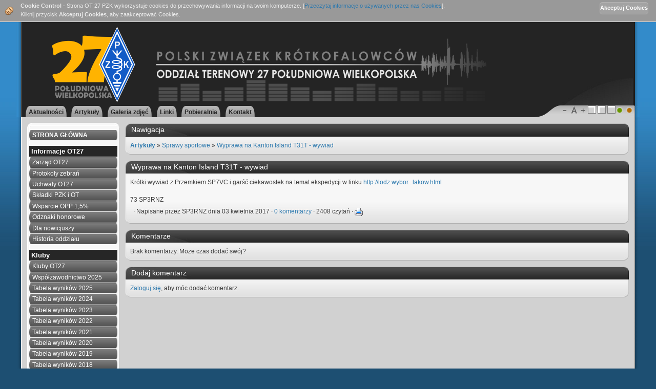

--- FILE ---
content_type: text/html
request_url: https://ot27.pzk.org.pl/articles.php?article_id=51
body_size: 4684
content:
<!DOCTYPE html PUBLIC '-//W3C//DTD XHTML 1.0 Transitional//EN' 'http://www.w3.org/TR/xhtml1/DTD/xhtml1-transitional.dtd'>
<html xmlns='http://www.w3.org/1999/xhtml' xml:lang='pl' lang='pl'>
<head>
<title>OT 27 PZK - Artykuły: Wyprawa na Kanton Island T31T - wywiad</title>
<meta http-equiv='Content-Type' content='text/html; charset=utf-8' />
<meta name='description' content='Strona Oddziału Południowej Wielkopolski nr 27 Polskiego Związku Krótkofalowców' />
<meta name='keywords' content='ot27, ot 27, pzk, oddział, terenowy, 27, polski, związek, krótkofalowców, radio, antena, wielkopolska, ostrów,' />
<link rel='stylesheet' href='themes/Phos/styles.css' type='text/css' media='screen' />
<link rel='shortcut icon' href='images/favicon.ico' type='image/x-icon' />
<link rel='stylesheet' href='themes/Phos/colour/blue.css' type='text/css' />
<link rel='stylesheet' href='themes/Phos/columns/both.css' type='text/css' />
<style type='text/css'>body{font-size: 1em;}</style><!--[if lte IE 7]><style type='text/css'>.clearfix {display:inline-block;} * html .clearfix{height: 1px;}#subheader ul {display:inline-block;}#subheader ul {display:inline;}#subheader ul li {float:left;} #main-bg, .panelbody{position: relative;}</style><![endif]--><script type='text/javascript' src='includes/jquery/jquery.js'></script>
<script type='text/javascript' src='includes/jscript.js'></script>
<style type='text/css'>
#cookie-control{ 
font-size: 11px; 
color: #eee;
margin:0; 
position:fixed;
top:0; 
left:0;
width:100%; 
z-index: 100;
border-bottom: 1px solid #DDDDDD; 
background: #999999 url(infusions/cookie_control_bar_panel/images/cookies.png); 
background-position: 10px center; 
background-repeat: no-repeat;
padding: 3px 60px 5px 40px;
}
#accept-cookies {
padding-right: 15px; 
position:fixed;
top:2px;  
right:0;
}
.accept-button { 	
font : 11px  Trebuchet MS, verdana, arial, sans-serif; 	
font-weight: bold; 
color : #FFFFFF; 	
background-color: #A3A3A3;
height: 24px; 
border : 1px solid #B7B5B5; 	
padding-bottom: 2px; 
margin-top: 2px; 
border-radius : 5px; 
-moz-border-radius : 5px; 
-webkit-border-radius : 5px;
}
.accept-button:hover { 	
font : 11px  Trebuchet MS, verdana, arial, sans-serif; 	
font-weight: bold; 
color : #FFFFFF; 	
background-color:  #A9A9A9;	
height: 24px; 
border : 1px solid #C9C9C9; 	
padding-bottom: 2px; 
margin-top: 2px; 
border-radius : 5px; 
-moz-border-radius : 5px; 
-webkit-border-radius : 5px;
}
</style>
</head>
<body>
<div id='main' style='width: 95%; left: 50%; margin-left: -47.5%;'>
		<div id='header_t'><div id='header_r'><div id='header_l'><div id='corner_tr'><div id='corner_tl'>
			<div id='header'>
			<div id='header_bg' class='clearfix'>
				<div id='userbar' class='floatfix'>
					<ul id='anchors' class='flleft'><li><a href='#content'>Przejdź do treści</a></li></ul>
					<ul id='links' class='clearfix flright'>
							<li><a href='login.php'>Zaloguj</a></li>
						<li> | <a href='register.php'>Rejestracja</a></li>
						</ul>
				</div>
				<div id='mainheader' class='clearfix'><a href='https://ot27.pzk.org.pl/'><img src='images/baner_ot27.png' alt='OT 27 PZK' style='border: 0;' /></a>
</div>
				<div id='subheader' class='flleft'><ul>
<li class='first-link'><a href='index.php'>
<span><strong>Aktualności</strong></span></a></li>
<li><a href='articles.php'>
<span><strong>Artykuły</strong></span></a></li>
<li><a href='photogallery.php'>
<span><strong>Galeria zdjęć</strong></span></a></li>
<li><a href='weblinks.php'>
<span><strong>Linki</strong></span></a></li>
<li><a href='downloads.php'>
<span><strong>Pobieralnia</strong></span></a></li>
<li><a href='https://ot27.pzk.org.pl/articles.php?article_id=46' target='_blank'>
<span><strong>Kontakt</strong></span></a></li>
</ul>
</div>
				<div id='tab' class='flright'>
					<div id='tab_r' class='clearfix'>
						<form id='theme_colour' class='flright' method='post' action='/articles.php?article_id=51'>
<div>
<input type='hidden' name='change_colour' value='1'/>
<input type='image' name='green' src='themes/Phos/colour/green.gif' class='switcherbutton' alt='green' /> 
<input type='image' name='red' src='themes/Phos/colour/red.gif' class='switcherbutton' alt='red' /></div>
</form> 
						<form id='theme_columns' class='flright' method='post' action='/articles.php?article_id=51'>
<div>
<input type='hidden' name='change_columns' value='1'/>
<input type='image' name='right' src='themes/Phos/columns/right.gif' class='switcherbutton' alt='right' /> 
<input type='image' name='left' src='themes/Phos/columns/left.gif' class='switcherbutton' alt='left' /> 
<input type='image' name='none' src='themes/Phos/columns/none.gif' class='switcherbutton' alt='none' /></div>
</form>
						<form id='theme_fontsize' class='flright' method='post' action='/articles.php?article_id=51'>
<div>
<input type='hidden' name='change_fontsize' value='1'/>
<input type='image' name='less' src='themes/Phos/fontsize/less.gif' class='switcherbutton' alt='less' />
<input type='image' name='reset' src='themes/Phos/fontsize/reset.gif' class='switcherbutton' alt='reset' />
<input type='image' name='more' src='themes/Phos/fontsize/more.gif' class='switcherbutton' alt='more' /></div>
</form>
					</div>
				</div>
			</div>
			</div>
		</div></div></div></div></div>
		<div id='cont_b'><div id='cont_r'><div id='cont_l'><div id='corner_br'><div id='corner_bl'>
		<div id='cont' class='clearfix side-left'>
			<div id='side-border-left'><div class='panelbody navigation'><div class='navcap_r'><div class='navcap_l'><div class='panel_r'><div class='panel_l'><div id='navigation'>
<hr class='side-hr' />
<ul>
<li>
<a href='index.php' class='side'><span class='bullet'>&middot;</span>
<span><strong>STRONA GŁÓWNA</strong></span></a></li>
</ul>
<hr class='side-hr' />
<h2><strong>Informacje OT27</strong></h2>
<ul>
<li>
<a href='articles.php?article_id=46' class='side'><span class='bullet'>&middot;</span>
<span>Zarząd OT27</span></a></li>
<li>
<a href='articles.php?article_id=17' class='side'><span class='bullet'>&middot;</span>
<span>Protokoły zebrań</span></a></li>
<li>
<a href='articles.php?article_id=49' class='side'><span class='bullet'>&middot;</span>
<span>Uchwały OT27</span></a></li>
<li>
<a href='articles.php?article_id=47' class='side'><span class='bullet'>&middot;</span>
<span>Składki PZK i OT</span></a></li>
<li>
<a href='/downloads/ot-27_opp_2025-07-31.pdf' class='side'><span class='bullet'>&middot;</span>
<span>Wsparcie OPP 1,5%</span></a></li>
<li>
<a href='articles.php?article_id=48' class='side'><span class='bullet'>&middot;</span>
<span>Odznaki honorowe</span></a></li>
<li>
<a href='articles.php?article_id=15' class='side'><span class='bullet'>&middot;</span>
<span>Dla nowicjuszy</span></a></li>
<li>
<a href='articles.php?article_id=58' class='side'><span class='bullet'>&middot;</span>
<span>Historia oddziału</span></a></li>
</ul>
<hr class='side-hr' />
<h2><strong>Kluby</strong></h2>
<ul>
<li>
<a href='articles.php?article_id=3' class='side'><span class='bullet'>&middot;</span>
<span>Kluby OT27</span></a></li>
<li>
<a href='articles.php?article_id=44' class='side'><span class='bullet'>&middot;</span>
<span>Współzawodnictwo 2025</span></a></li>
<li>
<a href='downloads/wsk_4.pdf' target='_blank' class='side'><span class='bullet'>&middot;</span>
<span>Tabela wyników 2025</span></a></li>
<li>
<a href='/downloads/wsp24.pdf' class='side'><span class='bullet'>&middot;</span>
<span>Tabela wyników 2024</span></a></li>
<li>
<a href='http://ot27.pzk.org.pl/downloads/wsp20240126.pdf' class='side'><span class='bullet'>&middot;</span>
<span>Tabela wyników 2023</span></a></li>
<li>
<a href='http://ot27.pzk.org.pl/downloads/wsp2022-09.pdf' class='side'><span class='bullet'>&middot;</span>
<span>Tabela wyników 2022</span></a></li>
<li>
<a href='http://ot27.pzk.org.pl/downloads/wsp2021-16.pdf' class='side'><span class='bullet'>&middot;</span>
<span>Tabela wyników 2021</span></a></li>
<li>
<a href='http://ot27.pzk.org.pl/downloads/wsp2020-5.pdf' class='side'><span class='bullet'>&middot;</span>
<span>Tabela wyników 2020</span></a></li>
<li>
<a href='http://ot27.pzk.org.pl/downloads/wsp2019-02.pdf' class='side'><span class='bullet'>&middot;</span>
<span>Tabela wyników 2019</span></a></li>
<li>
<a href='/downloads/tabela_2018.pdf' class='side'><span class='bullet'>&middot;</span>
<span>Tabela wyników 2018</span></a></li>
<li>
<a href='/downloads/tabela_2017_2.pdf' class='side'><span class='bullet'>&middot;</span>
<span>Tabela wyników 2017</span></a></li>
<li>
<a href='/downloads/tabela_2016_1.pdf' class='side'><span class='bullet'>&middot;</span>
<span>Tabela wyników 2016</span></a></li>
<li>
<a href='/downloads/TABELA 2015.pdf' target='_blank' class='side'><span class='bullet'>&middot;</span>
<span>Tabela wyników 2015</span></a></li>
</ul>
<hr class='side-hr' />
<h2><strong>Sprawy sportowe</strong></h2>
<ul>
<li>
<a href='http://ot27.pzk.org.pl/downloads/regulamin_pyra2025.pdf' class='side'><span class='bullet'>&middot;</span>
<span>&quot;Wielkopolska Pyra&quot;</span></a></li>
<li>
<a href='articles.php?article_id=50' class='side'><span class='bullet'>&middot;</span>
<span>Logi otrzymane</span></a></li>
<li>
<a href='articles.php?article_id=7' class='side'><span class='bullet'>&middot;</span>
<span>Wyniki</span></a></li>
</ul>
<hr class='side-hr' />
<h2>Dyplomy OT27</h2>
<ul>
<li>
<a href='downloads/regulamin_45lat_OT27.pdf' target='_blank' class='side'><span class='bullet'>&middot;</span>
<span>45-lecie OT-27</span></a></li>
</ul>
<hr class='side-hr' />
<h2>Polski Związek Krótkofalowców</h2>
<ul>
<li>
<a href='https://pzk.org.pl/news.php' class='side'><span class='bullet'>&middot;</span>
<span>Komunikaty ZG PZK</span></a></li>
</ul>
<hr class='side-hr' />
<hr class='side-hr' />
<h2><strong>Zasoby</strong></h2>
<ul>
<li>
<a href='articles.php' class='side'><span class='bullet'>&middot;</span>
<span>Wszystkie artykuły</span></a></li>
<li>
<a href='news_cats.php' class='side'><span class='bullet'>&middot;</span>
<span>Kategorie newsów</span></a></li>
</ul>
<hr class='side-hr' />
<h2>FAQ</h2>
<ul>
<li>
<a href='faq.php' class='side'><span class='bullet'>&middot;</span>
<span>Pytania i odpowiedzi</span></a></li>
<li>
<a href='infusions/privacy/privacy.php' class='side'><span class='bullet'>&middot;</span>
<span>Polityka Prywatności</span></a></li>
</ul>
<h2>Administracja</h2>
<ul>
<li>
<a href='downloads/RegulaminPortalu.pdf' class='side'><span class='bullet'>&middot;</span>
<span>Regulamin Portalu OT-27</span></a></li>
<li>
<a href='downloads/oQSL.pdf' class='side'><span class='bullet'>&middot;</span>
<span>Uwagi QSL Managera</span></a></li>
</ul>
<hr class='side-hr' />
</div>

</div></div></div>
</div></div><h3 class='panelcap'><span><span>Ostatnie artykuły</span></span></h3>
<div class='panelbody'><div class='panel_r'><div class='panel_l'>
	<span class='bullet'>&middot;</span> <a href='articles.php?article_id=58' title='Historia Oddziału Terenowego nr 27' class='side'>Historia Oddziału T...</a><br />
<span class='bullet'>&middot;</span> <a href='articles.php?article_id=55' title='Zawody &quot;Silent Key Memorial Contest&quot;' class='side'>Zawody &quot;Silent Key M...</a><br />
<span class='bullet'>&middot;</span> <a href='articles.php?article_id=53' title='Es&#39;hail 2, amatorskie transpondery geostacjonarne' class='side'>Es&#39;hail 2, amatorski...</a><br />
<span class='bullet'>&middot;</span> <a href='articles.php?article_id=51' title='Wyprawa na Kanton Island T31T - wywiad' class='side'>Wyprawa na Kanton Is...</a><br />
<span class='bullet'>&middot;</span> <a href='articles.php?article_id=50' title='Logi otrzymane' class='side'>Logi otrzymane</a><br />

</div></div></div>
<h3 class='panelcap'><span><span>Aktualnie online</span></span></h3>
<div class='panelbody'><div class='panel_r'><div class='panel_l'>
	<span class='bullet'>&middot;</span> Gości online: 1<br /><br />
<span class='bullet'>&middot;</span> Użytkowników online: 0<br />
<br />
<span class='bullet'>&middot;</span> Łącznie użytkowników: 71<br />
<span class='bullet'>&middot;</span> Najnowszy użytkownik: <span class='side'>SP3UCA</span>

</div></div></div>
<h3 class='panelcap'><span><span>Logowanie</span></span></h3>
<div class='panelbody'><div class='panel_r'><div class='panel_l'>
	<a href='/viewpage.php?page_id=1' >Zaloguj mnie/zarejestruj</a>
</div></div></div>
</div>
			
			<div id='main-bg'><div id='container'><noscript><div class='noscript-message admin-message'><p>O&nbsp;nie! Ta strona potrzebuje włączonej obsługi języka <strong>JavaScript</strong>!</p><p>Twoja przeglądarka nie obsługuje tego języka lub ma wyłączoną jego obsługę. <strong>Włącz wykonywanie kodu JavaScript</strong> w swojej przeglądarce internetowej, aby skorzystać ze wszystkich funkcji strony<br /> lub <strong>skorzystaj</strong> z&nbsp;programu obsługującego język JavaScript, np. <a href='http://firefox.com' rel='nofollow' title='Mozilla Firefox'>Mozilla Firefox</a>, <a href='http://apple.com/safari/' rel='nofollow' title='Apple Safari'>Apple Safari</a>, <a href='http://opera.com' rel='nofollow' title='Opera Web Browser'>Opera</a>, <a href='http://www.google.com/chrome' rel='nofollow' title='Google Chrome'>Google Chrome</a> lub <a href='http://www.microsoft.com/windows/internet-explorer/' rel='nofollow' title='Windows Internet Explorer'>Windows Internet Explorer</a> w&nbsp;wersji wyższej niż 6.</p></div>
</noscript>
<!--error_handler-->
<div  title='Cookie Control Bar By Fangree Productions'  id='cookie-control'><strong>Cookie Control</strong> - Strona OT 27 PZK wykorzystuje cookies do przechowywania informacji na twoim komputerze. [<a href='http://ot27.pzk.org.pl/infusions/cookie_control/cookie_info.php' target='_blank' title='http://ot27.pzk.org.pl/infusions/cookie_control/cookie_info.php'>Przeczytaj informacje o używanych przez nas Cookies</a>].<br />
Kliknij przycisk <strong>Akceptuj Cookies</strong>, aby zaakceptować Cookies.<form name='cookie_control' method='post' action='#' onsubmit='setControlCookie(); return false;'>
<span id='accept-cookies' >
<input type='submit' name='accept_cookies' title='Akceptuj Cookies' value='Akceptuj Cookies' class='accept-button'>
</span>
</form>
</div>

<div class='panel'><h2 class='panelcap'><span><span>Nawigacja</span></span></h2>
	<div class='panelbody'><div class='panel_r'><div class='panel_l'>
<a href='articles.php'><strong>Artykuły</strong></a> &raquo; <a href='articles.php?cat_id=5'>Sprawy sportowe</a> &raquo; <a href='articles.php?article_id=51'>Wyprawa na Kanton Island T31T - wywiad</a></div></div></div></div>
<!--pre_article-->
<div class='panel'><h2 class='panelcap'><span><span>Wyprawa na Kanton Island T31T - wywiad</span></span></h2>
	<div class='panelbody'><div class='panel_r'><div class='panel_l'>
<div class='floatfix'>Krótki wywiad z Przemkiem SP7VC i garść ciekawostek na temat ekspedycji w linku <a href='http://lodz.wyborcza.pl/lodz/7,35136,21545365,dotarli-na-koniec-swiata-tam-jeszcze-nigdy-nie-bylo-polakow.html' target='_blank' title='http://lodz.wyborcza.pl/lodz/7,35136,21545365,dotarli-na-koniec-swiata-tam-jeszcze-nigdy-nie-bylo-polakow.html'>http://lodz.wybor...lakow.html</a><br />
<br />
73 SP3RNZ</div>
<div class='news-footer'>
	<!--article_poster--><span class='bullet'>&middot;</span> Napisane przez <span >SP3RNZ</span>
dnia 03 kwietnia 2017 &middot;
<!--article_opts--><a href='articles.php?article_id=51#comments'>0 komentarzy</a> &middot;
2408 czytań &middot;
<a href='print.php?type=A&amp;item_id=51'><img src='images/printer.png' alt='Drukuj' style='vertical-align:middle;border:0;' /></a>
</div>
</div></div></div></div>
<!--sub_article--><a id='comments' name='comments'></a>
<div class='panel'><h2 class='panelcap'><span><span>Komentarze</span></span></h2>
	<div class='panelbody'><div class='panel_r'><div class='panel_l'>
Brak komentarzy. Może czas dodać swój?
</div></div></div></div>

<div class='panel'><h2 class='panelcap'><span><span>Dodaj komentarz</span></span></h2>
	<div class='panelbody'><div class='panel_r'><div class='panel_l'>
<a href='login.php'>Zaloguj się</a>, aby móc dodać komentarz.
</div></div></div></div>

			</div></div>
		</div>
		</div></div></div></div></div>
		<div id='footer' class='clearfix'>
			<div class='flleft' style='width: 50%'>Powered by <a href='http://www.php-fusion.co.uk'>PHP-Fusion</a> copyright &copy; 2002 - 2026 by Nick Jones.<br />
Released as free software without warranties under <a href='http://www.fsf.org/licensing/licenses/agpl-3.0.html'>GNU Affero GPL</a> v3.
<br />
 Theme designed by <a href='http://matonor.com'>Max Toball</a></div>
			<div class='flright' style='width: 50%; text-align: right;'><div style='text-align:right'>Copyright by OT27 &copy; 2024<br/>Kopiowanie treści zawartych na stronie, w jakiejkolwiek formie,<br/>bez podania źródła, zgody autora lub administracji strony zabronione.</div></div>
	</div>
		<div id='subfooter' class='clearfix'>
			<div class='flleft' style='width: 50%'>Wygenerowano w&nbsp;sekund: 0.03</div>
			<div class='flright' style='width: 50%; text-align: right;'><!--counter-->1,461,937 unikalne wizyty</div>
		</div>






	</div><script type='text/javascript'>
			function setCookie(c_name,value,exdays)
			{
				var exdate=new Date();
				exdate.setDate(exdate.getDate() + exdays);
				var c_value=escape(value) + ((exdays==null) ? '' : '; expires='+exdate.toUTCString())
				 + '; path=/';
				document.cookie=c_name + '=' + c_value;
			}

			function getCookie(c_name)
			{
				var i,x,y,ARRcookies=document.cookie.split(';');
				for (i=0;i<ARRcookies.length;i++)
				{
					x=ARRcookies[i].substr(0,ARRcookies[i].indexOf('='));
					y=ARRcookies[i].substr(ARRcookies[i].indexOf('=')+1);
					x=x.replace(/^\s+|\s+$/g,'');
					if (x==c_name)
					{
						return unescape(y);
					}
				}
			}

			function setControlCookie()
			{
				setCookie('fusion54TW7_cookie_control','yes',365);
				document.getElementById('cookie-control').style.display = 'none';
				return false;
			}

			var my_cookie=getCookie('fusion54TW7_cookie_control');
			if (my_cookie!=null && my_cookie!='')
			{
				document.getElementById('cookie-control').style.display = 'none';
			}
			else
			{
				document.getElementById('cookie-control').style.display = 'block';
			}

			</script> 
</body>
</html>
